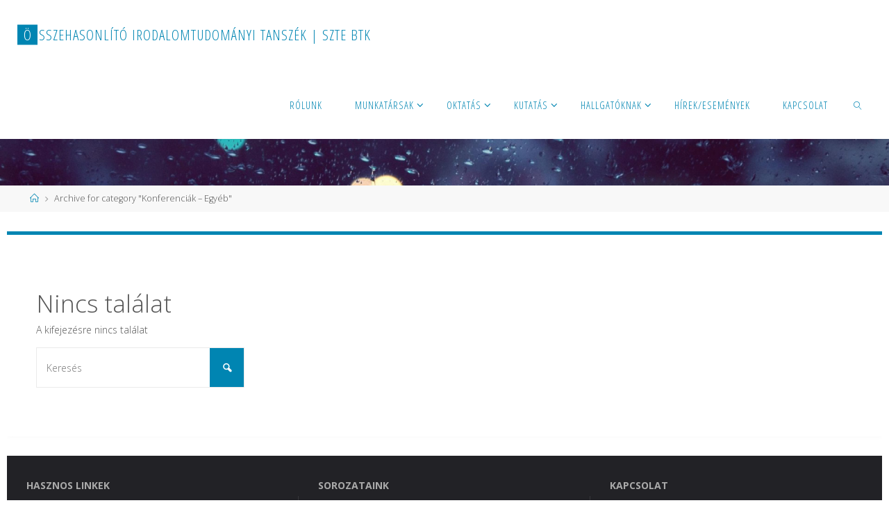

--- FILE ---
content_type: text/css
request_url: http://www.complit.u-szeged.hu/wp-content/themes/complit/style.css?ver=1.8.8
body_size: 497
content:
/*
 Theme Name:     CompLit Theme 
 Theme URI:      http://www.complit.u-szeged.hu
 Description:    Theme for the Department of Comparative Literature, University of Szeged. Built on Fluida.
 Author:         DragonWeb
 Author URI:     http://www.dragonweb.hu
 Template:       fluida
 Version:        1.0.0
*/
 
@import url("../fluida/style.css");
 
/* 
------------------------------------------------------- */

.uber_nav {height: 20px; margin: 10px; padding: 10px; position: top;}